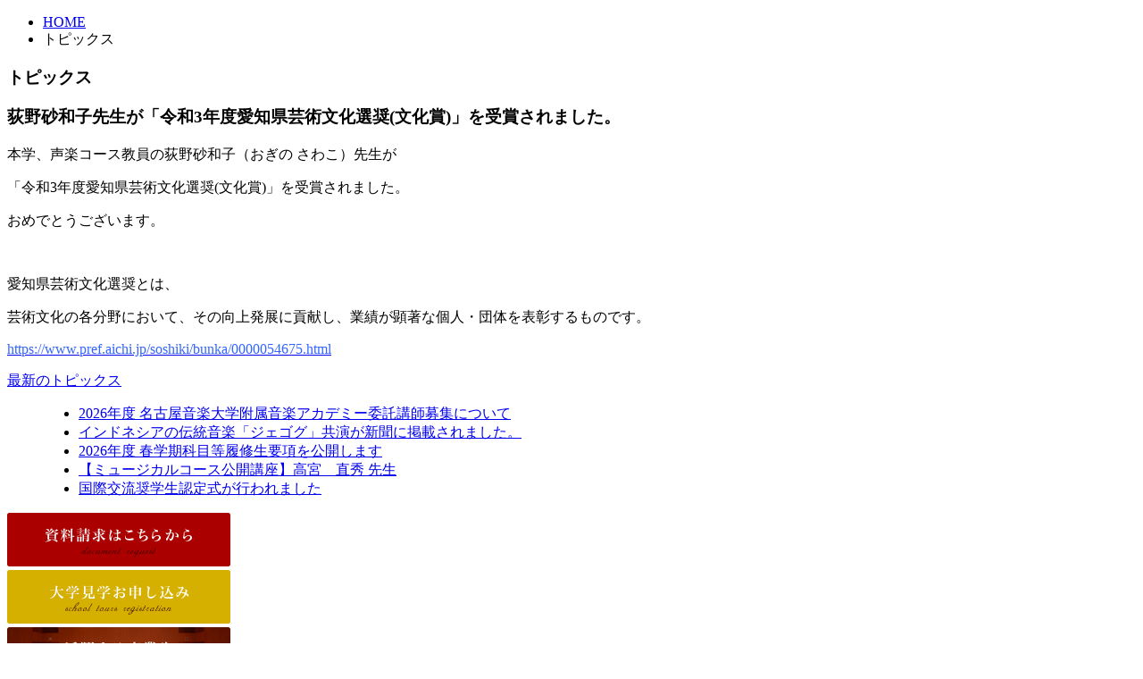

--- FILE ---
content_type: text/html; charset=UTF-8
request_url: https://www.meion.ac.jp/topi/reiwa3_ogino/
body_size: 4141
content:
<!doctype html>
<html>
<head>
<script async src="https://s.yimg.jp/images/listing/tool/cv/ytag.js"></script>

<script>

window.yjDataLayer = window.yjDataLayer || [];

function ytag() { yjDataLayer.push(arguments); }

ytag({“type”:”ycl_cookie”,“config”:{“ycl_use_non_cookie_storage”:true}});

</script>
<!-- Global site tag (gtag.js) - Google Ads: 10821214697 -->

<script async src="https://www.googletagmanager.com/gtag/js?id=AW-10821214697"></script>

<script>

  window.dataLayer = window.dataLayer || [];

  function gtag(){dataLayer.push(arguments);}

  gtag('js', new Date());



  gtag('config', 'AW-10821214697');

</script>
<meta http-equiv="Content-Type" content="text/html; charset=UTF-8" />
<meta name="keywords" content="">
<meta name="description" content="">
<meta http-equiv="Content-Style-Type" content="text/css" />
<meta http-equiv="Content-script-type" content="text/javascript" />
<meta name="viewport" content="width=device-width,initial-scale=1.0,minimum-scale=1.0,user-scalable=no">
<title>荻野砂和子先生が「令和3年度愛知県芸術文化選奨(文化賞)」を受賞されました。｜トピックス｜同朋学園 名古屋音楽大学</title>

<link rel="stylesheet" type="text/css" media="all" href="https://www.meion.ac.jp/wp/wp-content/themes/meion/style.css" />
<link rel="alternate" type="application/rss+xml" title="名古屋音楽大学 &raquo; 荻野砂和子先生が「令和3年度愛知県芸術文化選奨(文化賞)」を受賞されました。 のコメントのフィード" href="https://www.meion.ac.jp/topi/reiwa3_ogino/feed/" />
<link rel='stylesheet' id='social_comments-css'  href='https://www.meion.ac.jp/wp/wp-content/plugins/social/assets/comments.css?ver=2.9.2' type='text/css' media='screen' />
<script type='text/javascript' src='https://www.meion.ac.jp/wp/wp-includes/js/jquery/jquery.js?ver=1.10.2'></script>
<script type='text/javascript' src='https://www.meion.ac.jp/wp/wp-includes/js/jquery/jquery-migrate.min.js?ver=1.2.1'></script>
<link rel="EditURI" type="application/rsd+xml" title="RSD" href="https://www.meion.ac.jp/wp/xmlrpc.php?rsd" />
<link rel="wlwmanifest" type="application/wlwmanifest+xml" href="https://www.meion.ac.jp/wp/wp-includes/wlwmanifest.xml" /> 
<link rel='prev' title='命を生きる　祈りを繋ぐ　―東日本大震災・福島原発事故を忘れない―' href='https://www.meion.ac.jp/schedule/20220313_fukushima/' />
<link rel='next' title='A NIGHT OF MEION PERCUSSION WITH UNHEARD MUSIC' href='https://www.meion.ac.jp/schedule/a-night-of-meion-percussion-with-unheard-music/' />
<meta name="generator" content="WordPress 3.6.1" />
<link rel='canonical' href='https://www.meion.ac.jp/topi/reiwa3_ogino/' />
<link rel='shortlink' href='https://www.meion.ac.jp/?p=30612' />

<!-- 共通で使用するcssを読み込む -->
<link rel="stylesheet" type="text/css" href="/common/css/base.css" media="all, projection, print" />
<link rel="stylesheet" type="text/css" href="/common/css/hacks.css" media="all, projection, print" />
<link rel="stylesheet" type="text/css" href="/common/css/reset.css" media="all, projection, print" />
<link rel="stylesheet" type="text/css" href="/common/css/jquery.fatNav.css" media="all, projection, print" />

<!-- 共通で使用するjsを読み込む -->
<script src="//code.jquery.com/jquery-1.10.1.min.js"></script>
<script type="text/javascript" src="/common/js/library.js"></script>
<script type="text/javascript" src="/common/js/scrolltopcontrol.js"></script>
<script type="text/javascript" src="/common/js/jquery.fatNav.min.js"></script>

<script type="text/javascript" src="/common/js/parts.js"></script>
<!-- このページで使用するcss、プラグインのオプション設定を記述したjsなどを読み込む -->
<link rel="stylesheet" type="text/css" href="/topics/css/index.css" media="all, projection, print" />
<script type="text/javascript" src="/common/js/jquery.matchHeight.js"></script>

<!-- Google Tag Manager -->
<script>(function(w,d,s,l,i){w[l]=w[l]||[];w[l].push({'gtm.start':
new Date().getTime(),event:'gtm.js'});var f=d.getElementsByTagName(s)[0],
j=d.createElement(s),dl=l!='dataLayer'?'&l='+l:'';j.async=true;j.src=
'https://www.googletagmanager.com/gtm.js?id='+i+dl;f.parentNode.insertBefore(j,f);
})(window,document,'script','dataLayer','GTM-WJJWPVC');</script>
<!-- End Google Tag Manager -->
</head>

<body id="">
<!-- Google Tag Manager (noscript) -->
<noscript><iframe src="https://www.googletagmanager.com/ns.html?id=GTM-WJJWPVC"
height="0" width="0" style="display:none;visibility:hidden"></iframe></noscript>
<!-- End Google Tag Manager (noscript) -->

<!-------------- #header -------------->
<header id="header">
</header>


<!-------------- #fat-nav -------------->
<div id="fat-nav" class="fat-nav">
</div>
<!-------------- //#fat-nav -------------->

<!-------------- //#header -------------->



<div id="title">
	<div class="wrap">
		<!-------------- //#パンくず -------------->
		<ul id="pankuzu" class="cbox">
			<li><a href="/">HOME</a></li>
			<li>トピックス</li>
		</ul>
		<!-------------- //#パンくず end -------------->
		<h3>
			<p class="text2">トピックス</p>
			<!--<p class="text3"></p>-->
		</h3>
	</div>
</div>



<!-------------- #main -------------->
<div id="contents" class="sd_content">
	
	<div class="wrap cbox">
	
		<!--=========== left ===========-->
		<div class="left_box">
		
			<section>
				<h3>荻野砂和子先生が「令和3年度愛知県芸術文化選奨(文化賞)」を受賞されました。</h3>
				<div class="teach_list cbox">
				<!-- 本文 -->
												
				<p>本学、声楽コース教員の荻野砂和子（おぎの さわこ）先生が</p>
<p>「令和3年度愛知県芸術文化選奨(文化賞)」を受賞されました。</p>
<p>おめでとうございます。</p>
<p>&nbsp;</p>
<p>愛知県芸術文化選奨とは、</p>
<p>芸術文化の各分野において、その向上発展に貢献し、業績が顕著な個人・団体を表彰するものです。</p>
<p><span style="color: #3366ff;"><a href="https://www.pref.aichi.jp/soshiki/bunka/0000054675.html"><span style="color: #3366ff;">https://www.pref.aichi.jp/soshiki/bunka/0000054675.html</span></a></span></p>
				
										
				<!-- //本文 -->
				</div>
			</section>

					
		</div>
		<!--=========== left end ===========-->
		
		<!--=========== right ===========-->
		<div class="right_box">
		
			<div class="right_menu">
	<dl>
		<dt><a href="/topics.html">最新のトピックス</a></dt>
		<dd>
			<ul>
				
										<li><a href="https://www.meion.ac.jp/topi/2026%e5%b9%b4%e5%ba%a6-%e5%90%8d%e5%8f%a4%e5%b1%8b%e9%9f%b3%e6%a5%bd%e5%a4%a7%e5%ad%a6%e9%99%84%e5%b1%9e%e9%9f%b3%e6%a5%bd%e3%82%a2%e3%82%ab%e3%83%87%e3%83%9f%e3%83%bc%e5%a7%94%e8%a8%97%e8%ac%9b/" title="2026年度 名古屋音楽大学附属音楽アカデミー委託講師募集について">2026年度 名古屋音楽大学附属音楽アカデミー委託講師募集について</a></li>
							<li><a href="https://www.meion.ac.jp/topi/jegog/" title="インドネシアの伝統音楽「ジェゴグ」共演が新聞に掲載されました。">インドネシアの伝統音楽「ジェゴグ」共演が新聞に掲載されました。</a></li>
							<li><a href="https://www.meion.ac.jp/topi/2026%e5%b9%b4%e5%ba%a6-%e6%98%a5%e5%ad%a6%e6%9c%9f%e7%a7%91%e7%9b%ae%e7%ad%89%e5%b1%a5%e4%bf%ae%e7%94%9f%e8%a6%81%e9%a0%85%e3%82%92%e5%85%ac%e9%96%8b%e3%81%97%e3%81%be%e3%81%99/" title="2026年度 春学期科目等履修生要項を公開します">2026年度 春学期科目等履修生要項を公開します</a></li>
							<li><a href="https://www.meion.ac.jp/topi/%e3%80%90%e3%83%9f%e3%83%a5%e3%83%bc%e3%82%b8%e3%82%ab%e3%83%ab%e3%82%b3%e3%83%bc%e3%82%b9%e5%85%ac%e9%96%8b%e8%ac%9b%e5%ba%a7%e3%80%91%e9%ab%98%e5%ae%ae%e3%80%80%e7%9b%b4%e7%a7%80-%e5%85%88%e7%94%9f/" title="【ミュージカルコース公開講座】高宮　直秀 先生">【ミュージカルコース公開講座】高宮　直秀 先生</a></li>
							<li><a href="https://www.meion.ac.jp/topi/20251226/" title="国際交流奨学生認定式が行われました">国際交流奨学生認定式が行われました</a></li>
									</ul>
		</dd>
	</dl>
</div>
						<div class="right_bnr">
				<div><a href="/entrance-guide/pamphlets.html"><img src="/common/img/btn_document.gif" alt="資料請求はこちら"></a></div>
				<div><a href="/entrance-guide/inspection/"><img src="/common/img/btn_inspection.gif" alt="学校見学会のお申し込みはこちら"></a></div>
				<div><a href="http://www.meion.ac.jp/sp_graduates/" target="_blank"><img src="/common/img/btn_graduates.gif" alt="活躍する卒業生"></a></div>
			</div>
			<div class="right_sub_menu">
				<ul>
					<li>
						<dt><a href="/education_info/">教育情報の公開</a></dt>
						<dd>教育研究活動等の状況を公開しています。</dd>
					</li>
					<li>
						<dt><a href="/guidance/teacher.html">教員紹介</a></dt>
						<dd>学部・大学院の教員を紹介します。</dd>
					</li>
					<li>
						<dt><a href="http://lib.doho.ac.jp/" target="_blank">図書館</a></dt>
						<dd>蔵書検索／研究紀要</dd>
					</li>
				</ul>
			</div>
			
		</div>
		<!--=========== right end ===========-->
	
	</div>
	
	
</div>
<!-------------- //#main -------------->





<!-------------- #footer -------------->
<footer id="footer">
</footer>
<!-------------- //#footer -------------->


<script type='text/javascript'>
/* <![CDATA[ */
var Sociali18n = {"commentReplyTitle":"Post a Reply"};
/* ]]> */
</script>
<script type='text/javascript' src='https://www.meion.ac.jp/wp/wp-content/plugins/social/assets/social.js?ver=2.9.2'></script>
<script async src="https://s.yimg.jp/images/listing/tool/cv/ytag.js"></script>

<script>

window.yjDataLayer = window.yjDataLayer || [];

function ytag() { yjDataLayer.push(arguments); }

ytag({

  "type":"yss_retargeting",

  "config": {

    "yahoo_ss_retargeting_id": "1001225782",

    "yahoo_sstag_custom_params": {

    }

  }

});

</script>
<script async src="https://s.yimg.jp/images/listing/tool/cv/ytag.js"></script>

<script>

window.yjDataLayer = window.yjDataLayer || [];

function ytag() { yjDataLayer.push(arguments); }

ytag({

  "type":"yjad_retargeting",

  "config":{

    "yahoo_retargeting_id": "FTBO3L8A08",

    "yahoo_retargeting_label": "",

    "yahoo_retargeting_page_type": "",

    "yahoo_retargeting_items":[

      {item_id: '', category_id: '', price: '', quantity: ''}

    ]

  }

});

</script>
</body>
</html>






--- FILE ---
content_type: text/plain
request_url: https://www.google-analytics.com/j/collect?v=1&_v=j102&a=1046314047&t=pageview&_s=1&dl=https%3A%2F%2Fwww.meion.ac.jp%2Ftopi%2Freiwa3_ogino%2F&ul=en-us%40posix&dt=%E8%8D%BB%E9%87%8E%E7%A0%82%E5%92%8C%E5%AD%90%E5%85%88%E7%94%9F%E3%81%8C%E3%80%8C%E4%BB%A4%E5%92%8C3%E5%B9%B4%E5%BA%A6%E6%84%9B%E7%9F%A5%E7%9C%8C%E8%8A%B8%E8%A1%93%E6%96%87%E5%8C%96%E9%81%B8%E5%A5%A8(%E6%96%87%E5%8C%96%E8%B3%9E)%E3%80%8D%E3%82%92%E5%8F%97%E8%B3%9E%E3%81%95%E3%82%8C%E3%81%BE%E3%81%97%E3%81%9F%E3%80%82%EF%BD%9C%E3%83%88%E3%83%94%E3%83%83%E3%82%AF%E3%82%B9%EF%BD%9C%E5%90%8C%E6%9C%8B%E5%AD%A6%E5%9C%92%20%E5%90%8D%E5%8F%A4%E5%B1%8B%E9%9F%B3%E6%A5%BD%E5%A4%A7%E5%AD%A6&sr=1280x720&vp=1280x720&_u=YEBAAEABAAAAACAAI~&jid=623608951&gjid=2128790218&cid=196983011.1768623808&tid=UA-43874607-1&_gid=706543417.1768623808&_r=1&_slc=1&gtm=45He61e1n81WJJWPVCv861239653za200zd861239653&gcd=13l3l3l3l1l1&dma=0&tag_exp=103116026~103200004~104527907~104528500~104684208~104684211~105391252~115495939~115938465~115938468~117041588&z=624594168
body_size: -450
content:
2,cG-57FX8LPC18